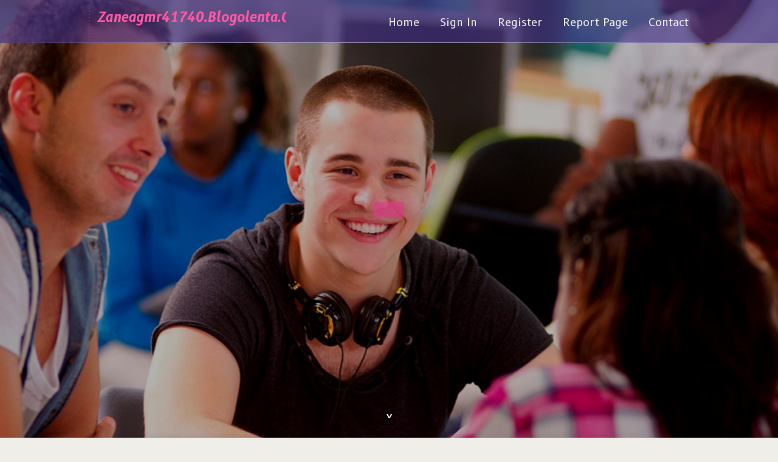

--- FILE ---
content_type: text/html; charset=UTF-8
request_url: https://zaneagmr41740.blogolenta.com/
body_size: 2494
content:
<!DOCTYPE html>
<!--[if IE 8]><html class="lt-ie10 lt-ie9 no-js" prefix="og: https://ogp.me/ns#" lang="en"><![endif]-->
<!--[if IE 9]><html class="lt-ie10 no-js" prefix="og: https://ogp.me/ns#" lang="en"><![endif]-->
<!--[if gt IE 9]><!--><html class="no-js" prefix="og: https://ogp.me/ns#" lang="en"><!--<![endif]-->
<head>
<meta charset="utf-8"><meta http-equiv="X-UA-Compatible" content="IE=edge,chrome=1">
<title>New blog zaneagmr41740.blogolenta.com - homepage</title>
<meta name="viewport" content="width=device-width,initial-scale=1,viewport-fit=cover">
<meta name="msapplication-tap-highlight" content="no">
<link href="https://cloud.blogolenta.com/blog/cdn/style.css" rel="stylesheet">
<meta name="generator" content="blogolenta.com">
<meta name="format-detection" content="telephone=no">
<meta property="og:url" content="https://zaneagmr41740.blogolenta.com/">
<meta property="og:title" content="New blog zaneagmr41740.blogolenta.com - homepage">
<meta property="og:type" content="article">
<meta property="og:description" content="New blog zaneagmr41740.blogolenta.com - homepage">
<meta property="og:site_name" content="blogolenta.com">
<meta property="og:image" content="https://cloud.blogolenta.com/blog/images/img08.jpg">
<link rel="canonical" href="https://zaneagmr41740.blogolenta.com/" />
<link href="https://cloud.blogolenta.com/favicon.ico" rel="shortcut icon" />
</head>
<body class="layout-01 wtf-homepage">
<div class="wnd-page color-red">

<div id="wrapper">

<header id="header">
<div id="layout-section" class="section header header-01 cf design-01 section-media">
<div class="nav-line initial-state cf wnd-fixed">
<div class="section-inner">
<div class="logo logo-default wnd-font-size-90 proxima-nova">
<div class="logo-content">
<div class="text-content-outer"><span class="text-content"><a class="blog_home_link" href="https://zaneagmr41740.blogolenta.com"><strong>zaneagmr41740.blogolenta.com</strong></a></span>
</div></div></div>

<nav id="menu" role="navigation"><div class="menu-not-loaded">

<ul class="level-1"><li class="wnd-active wnd-homepage">
<li><a href="https://blogolenta.com"><span>Home</span></a></li>
<li><a href="https://blogolenta.com/sign-in"><span>Sign In</span></a></li>
<li><a href="https://blogolenta.com/register"><span>Register</span></a></li>
<li><a href="https://blogolenta.com/report"><span>Report page</span></a></li>
<li><a href="https://blogolenta.com/contact"><span>Contact</span></a></li>
</ul><span class="more-text">More</span>
</div>
</nav>
  <span style="width:100px; display:none; height:100px; "><a href="https://blogolenta.com/new-posts?1">1</a><a href="https://blogolenta.com/new-posts?2">2</a><a href="https://blogolenta.com/new-posts?3">3</a><a href="https://blogolenta.com/new-posts?4">4</a><a href="https://blogolenta.com/new-posts?5">5</a></span>

<div id="menu-mobile" class="hidden"><a href="#" id="menu-submit"><span></span>Menu</a></div>

</div>
</div>

</div>
</header>
<main id="main" class="cf" role="main">
<div class="section-wrapper cf">
<div class="section-wrapper-content cf"><div class="section header header-01 cf design-01 section-media wnd-background-image">
<div class="section-bg">
<div class="section-bg-layer wnd-background-image  bgpos-top-center bgatt-scroll" style="background-image:url('https://cloud.blogolenta.com/blog/images/img08.jpg')"></div>
<div class="section-bg-layer section-bg-overlay overlay-black-light"></div>
</div>

<div class="header-content cf">
<div class="header-claim">
<div class="claim-content">
<div class="claim-inner">
<div class="section-inner">
<h1><span class="styled-inline-text claim-borders playfair-display"><span><span></span></span></span></h1>
</div></div></div></div>

<a href="" class="more"></a>

</div>
<div class="header-gradient"></div>
</div><section class="section default-01 design-01 section-white"><div class="section-bg">
<div class="section-bg-layer">

</div>
<div class="section-bg-layer section-bg-overlay"></div>
</div>
<div class="section-inner">
<div class="content cf">
<div>
<div class="column-wrapper cf">
<div><div class="column-content pr" style="width:100%;">
<div><div class="text cf design-01">

<style>
.single .entry-meta {
	padding-top: 0px;
}
.single .entry-header .entry-title {
    margin-bottom: 0px;
}

.entry-meta {
	border-top: 0px !Important;
}

.entry-title {
	font-size:23px !Important;
}
</style>
<br><h2>You do not have any posts yet</h2>
<div style="display:none" ><a href="https://personal-injury-compensat67890.blogolenta.com/36526645/indicators-on-more-information-you-should-know">1</a><a href="https://joanrfjp564247.blogolenta.com/36526644/memory-care-providing-compassionate-guidance-for-cognitive-health">2</a><a href="https://youtubeviews90125.blogolenta.com/36526643/rumored-buzz-on-technology-gadgets">3</a><a href="https://gregoryfiige.blogolenta.com/36526642/how-to-beat-your-home-taking-part-in-slot-on-the-net-a-confirmed-technique">4</a><a href="https://llevar-cuentas-negocio-ve06162.blogolenta.com/36526641/luminacrafts-la-revoluci%C3%B3n-digital-para-la-artesana-de-velas-moderna">5</a><a href="https://zionarxjb.blogolenta.com/36526640/find-out-more-an-overview">6</a><a href="https://titusuhbpi.blogolenta.com/36526639/qualit%C3%A4ts-pool-mit-langlebiger-technik">7</a><a href="https://jasperefov950683.blogolenta.com/36526638/hiring-an-la-workplace-lawyer">8</a><a href="https://codyfmnpr.blogolenta.com/36526637/we-buy-your-house-in-3-weeks-tpo-registered-cash-house-buyers">9</a><a href="https://gunnertfmps.blogolenta.com/36526636/welcome-to-healthscope-journal-your-trusted-source-for-health-wellness-insights">10</a><a href="https://iphone-17-pro22110.blogolenta.com/36526635/not-known-factual-statements-about-iphone-15-%D1%82%D1%8E%D0%BC%D0%B5%D0%BD%D1%8C">11</a><a href="https://harmonylqqt775302.blogolenta.com/36526634/finding-affordable-dental-care-in-mexico-your-guide-for-americans">12</a><a href="https://zoyajdyp357000.blogolenta.com/36526633/abonnement-iptv-le-guide-complet">13</a><a href="https://becketty2awq.blogolenta.com/36526632/the-fact-about-meilleur-casino-en-ligne-2026-that-no-one-is-suggesting">14</a><a href="https://travisexnc444433.blogolenta.com/36526631/broomfield-winter-living-best-blinds-to-stop-the-chill">15</a></div>
</div></div></div></div></div></div></div></div>
</section>
</div></div>

</main>
<footer id="footer" class="cf">
<div class="section-wrapper cf">
<div class="section-wrapper-content cf"><div class="section footer-01 design-01 section-white">
<div class="section-bg">
<div class="section-bg-layer">
</div>
<div class="section-bg-layer section-bg-overlay"></div>
</div>

    

<div class="footer-line">
<div class="section-inner">
<div class="footer-texts">
<div class="copyright cf">
<div class="copyright-content">
<span class="inline-text">
<span>© 2026&nbsp;All rights reserved</span>
</span>
</div>
</div>
<div class="system-footer cf">
<div class="system-footer-content"><div class="sf">
<div class="sf-content">Powered by <a href="https://blogolenta.com" rel="nofollow" target="_blank">blogolenta.com</a></div>
</div></div>
</div>
</div>
<div class="lang-select cf">
</div></div></div></div></div></div>

</footer>
</div>
</div>
<div id="fe_footer">
<div id="fe_footer_left"><a href="https://blogolenta.com/register" target="_blank">Make a website for free</a></div><a id="fe_footer_right" href="https://blogolenta.com/sign-in" target="_blank">Webiste Login</a><span style="display: none;"><a href="https://blogolenta.com/forum">forum</a></span>
</div>
<script defer src="https://static.cloudflareinsights.com/beacon.min.js/vcd15cbe7772f49c399c6a5babf22c1241717689176015" integrity="sha512-ZpsOmlRQV6y907TI0dKBHq9Md29nnaEIPlkf84rnaERnq6zvWvPUqr2ft8M1aS28oN72PdrCzSjY4U6VaAw1EQ==" data-cf-beacon='{"version":"2024.11.0","token":"fd03713d06524645a66e9a4e83eca208","r":1,"server_timing":{"name":{"cfCacheStatus":true,"cfEdge":true,"cfExtPri":true,"cfL4":true,"cfOrigin":true,"cfSpeedBrain":true},"location_startswith":null}}' crossorigin="anonymous"></script>
</body>
</html>